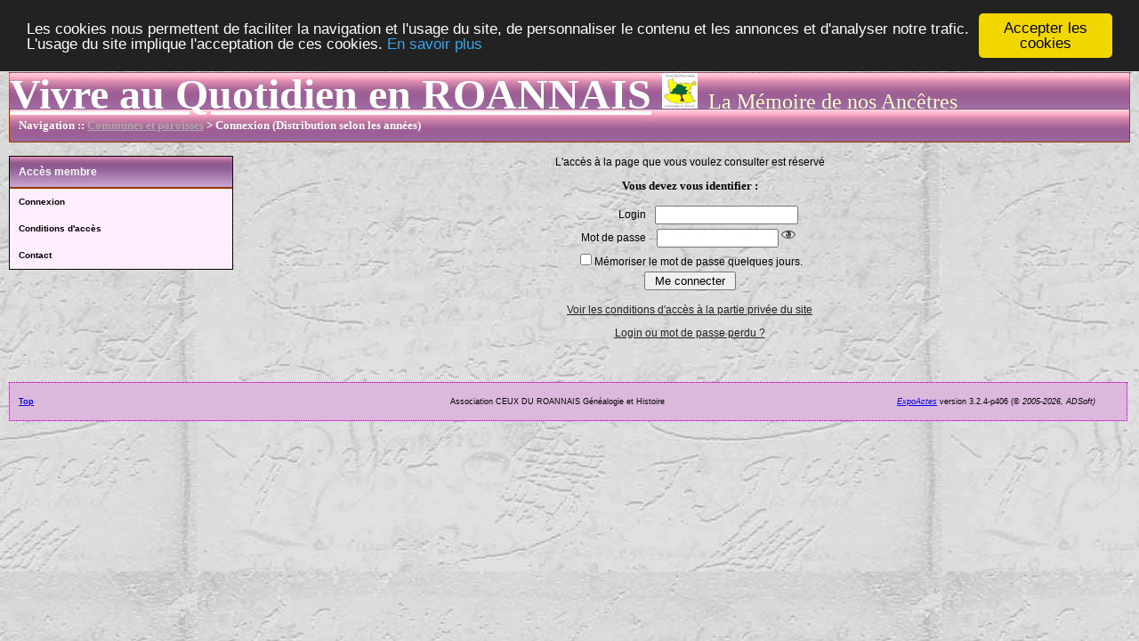

--- FILE ---
content_type: text/css
request_url: https://genea.ceuxduroannais.org/actes/_config/actes.css
body_size: 1607
content:
 /* Generated by CaScadeS, a stylesheet editor for Mozilla Composer */

a:link,
a:visited,
a:active{
	background: transparent;
	color: #222;
	text-decoration: underline;
}

a:hover{
	background: transparent;
	color: #7B5806;
}

  body { margin: 15px 10px;
     background-image: url('../img/fond6.jpg');
    background-position: center;
    background-attachment: fixed;
    padding: 0px;
    font-family: Verdana,Arial,Helvetica,sans-serif;
    font-size: 12px;
    }


  h1 { font-family: Verdana,Geneva,Arial,Helvetica,sans-serif;
    font-size: 18px;
    font-weight: bolder;
    }

  h2 { color: #000000;
    font-family: Verdana;
    font-size: 10pt;
    font-weight: bold;
    text-align: center
    }

  h4 { color: #808080;
    font-family: Verdana;
    font-size: 14px;
    font-weight: bold;
    line-height: 2px
    }

  h5 { color: #000000;
    font-family: Verdana;
    font-size: 10px;
    font-weight: bold;
    line-height: 2px
    }

  html { margin: 0px;
    padding: 0px;
    font-family: Verdana,Arial,Helvetica,sans-serif;
    font-size: 12px;
    }

  li { font-family: Verdana,Arial,Helvetica,sans-serif;
    font-size: 12px;
    line-height: 16px;
    }

  p { font-family: Verdana,Arial,Helvetica,sans-serif;
    font-size: 12px;
    line-height: 14px;
    }

  table { margin: 0pt auto;
    }

  td { font-family: Verdana,Arial,Helvetica,sans-serif;
    font-size: 12px;
    line-height: 14px;
    }

  th { color: #FFFFFF;
    font-family: Verdana;
    font-size: 12px;
    line-height: 18px
    }

  .contenu { margin: 0px;
    display: block;
    text-align: center;
    }

  .bandeau {  }

  .entete { margin:0px; background-image: url('../img/mor0.gif');
    background-repeat: repeat;
    display: block;
    float: none;
    font-family: Verdana,Arial,Helvetica,sans-serif;
    font-size: 12px;
    left: 0px;

    padding-bottom: 0px;
    padding-left: 0px;
    padding-top: 0px;
    position: relative;
    text-align: left;
    top: 0px
    }

  .entete a { color: #FFFFFF;
    text-decoration: underline
    }

  .erreur { color: #CC0000;
    font-family: Verdana;
    font-size: 12px;
    
    }

  .info { color: #880088;
    font-family: Verdana;
    font-size: 12px;
    text-align: center
    }

  .message { font-family: Verdana,Arial,Helvetica,sans-serif;
    font-size: 12px;
    font-weight: bold;
    text-align: center;
    }

  .form_rech { margin-left: 5px;
    line-height: 13px;
    margin-top: 8px;
    }

  .menu_titre { padding:10px; color: #FFFFFF;
    font-weight: bold; background-image:url('../img/mor1.gif')
    }

  .menu_zone { border: 1px solid #000000;
    background-color: #FFEEFF;
    display: block;
    float: left;
    margin-bottom: 20px;
    width: 100%;
    text-align: left
    }

  .menu_zone a { color: #000000;
    text-decoration: underline
    }

  .navigation { padding:10px; font-family: Verdana;
    font-size: 10pt;
    font-weight: bold;
    text-align: left; color:#FFFFFF; margin-left:0px; margin-right:0px; margin-top:0px; margin-bottom:15px; background-image:url('../img/mor0.gif'); border-left-style:solid; border-left-width:1px; border-right-style:solid; border-right-width:1px; border-bottom-style:solid; border-bottom-width:1px
    }

  .navigation a { color: #AAAAAA;
    text-decoration: underline; font-size:10pt; font-family:Verdana; font-weight:bold
    }

  .navigation a:hover { color: #AA6633;
    text-decoration: none
    }

  .pied_page { border: 1px solid #000000;
    display: block;
    font-size: 9px;
    text-align: center;
    clear: both; color:#FFFFFF; margin-left:0px; margin-right:0px; margin-top:10px; margin-bottom:5px; padding-left:10px; padding-right:10px; padding-top:5px; padding-bottom:5px; background-image:url('../img/mor1.gif')
    }

  .pied_page a { color: #FFFFFF;
    }

  .row0 { 
    background-color: #FFEEFF;
    text-align: left;
    padding-left:5px; padding-right:5px; padding-top:1px; padding-bottom:1px
    }

  .row1 { background-color: #FFEEFF;
    text-align: left;
    padding-left:5px; padding-right:5px; padding-top:1px; padding-bottom:1px
    }

 .rowheader { text-align: center;
    color:#FFFFFF; padding-left:5px; padding-right:5px; padding-top:10px; padding-bottom:10px; background-image:url('../img/mor1.gif')
   }
 
 .fich0 { background-color: #FEF;
    text-align: left;
    padding-left:5px; padding-right:5px; padding-top:1px; padding-bottom:1px
    }

 .fich1 { background-color: #FFCCFF;
   text-align: left;
   padding-left:5px; padding-right:5px; padding-top:1px; padding-bottom:1px
   }

 .fich2 { text-align: left;
   color:#FFFFFF; padding-left:5px; padding-right:5px; padding-top:1px; padding-bottom:1px; background-image:url('../img/mor1.gif')
   }

  #col_main { margin: 0px 0px 0px 270px;
    display: block;
    text-align: center;
    }

  #col_main_adm { margin: 0px 0px 0px 270px;
    display: block;
    text-align: left;
    }

  #col_menu { margin: 0px;
    float: left;
    top: 0px;
    width: 250px;
    }

  .menuTexte { 
    margin: 0pt;
    padding: 0px;
    line-height: 20px;
    background-color: #FFEEFF;
    }

  .menuTexte dt { 
    padding: 0px;
    margin-left: 10px;
    }

  .menuTexte dd { 
    margin-left: 30px;
    padding: 0px;
    }

  .menuCorps { margin: 0pt;
    padding: 0pt;
    line-height: 20px;
    }

  .menuCorps dl { margin: 0px;
    }

  .menuCorps dt { margin: 0px;
    padding: 0px;
    }

  .menuCorps a { border-style:solid; border-width:0px; margin:0px; display: block;
    color: #000000;
    font-weight: bold;
    font-size: 10px;
    text-decoration: none;
    background-color: #FFEEFF;padding-left:10px; padding-right:10px; padding-top:5px; padding-bottom:5px
    }

  .menuCorps a:hover { border-style:solid; border-width:0px; color: #7B5806;
    text-decoration: none;
    background-color: #FFEEFF
    }

  .totop { float: left;
    }

  .copyright { float: none;
    text-align: right;
    }

  .rech_zone { 
    display: block;
    width: 100%;
    text-align: left;
    float: left;
    margin-bottom: 10px;
    }

  .rech_titre { border: 1px solid #000000;
    padding: 10px;
    color: #FFFFFF;
    font-weight: bold; background-image:url('../img/mor0.gif')
    }

  .critrech {  }

  .critrech ul { list-style-type: none;
    list-style-image: url('none');
    list-style-position: outside
    }

  dt { font-weight: bold;
    padding-bottom: 6px;
    padding-top: 12px;
    }

  .certificats { 
    display: block;
    float: left;
    margin-bottom: 20px;
    width: 100%;
    text-align: center;
    }

 .pied_page2 {
    border: 1px dotted rgb(150, 0, 150);
    margin: 10px 0px 5px;
    padding: 5px 10px;
    background-color: rgb(220, 185, 220);
    display: block;
    font-size: 9px;
    text-align: center;
    clear: both;   
    float:left;
    width:98%;
    }
  .pied_page2 a { 
    color: rgb(0, 0, 255);
    }
  #totop2 {
    width:33%;
    float: left;
    }
  #texte_pied2 {
    width:32%;
    float:left;
    text-align:center;
    }
  #copyright2 {
    width:33%;
    float: left;
    text-align:right;
    }
 .totop2 { 
     font-size: 9px;
     text-align: left;
     }
 .texte_pied2 {
    text-align: center;
    font-size: 9px;
     }
 .copyright2 { 
     font-size: 9px;
     text-align: right;
     }
   
 .totop2 { 
     font-size: 9px;
     text-align: left;
     }
 
 .texte_pied2 {
    text-align: center;
    font-size: 9px;
     }

 .copyright2 { 
     font-size: 9px;
     text-align: right;
     }

 .pub_menu { 
    display: block;
    float: left;
    margin-bottom: 20px;
    width: 100%;
    text-align: center;
    }
	
.histo {
     position: relative; /* IE hack */
     width: 350px;
     border: 0px solid rgb(255, 204, 102);
     padding: 0px;
     margin: 0 auto;
}

.histo .barre {
     display: block;
     position: relative;
     background:rgb(255, 204, 102);
     text-align: center;
     color: #333;
     height: 1em;
     line-height: 1em;
}

.graphe {
     position: relative; /* IE hack */
     width: 400px;
     border: 1px solid rgb(255, 204, 102);
     padding: 2px;
     margin: 0 auto;
}

.graphe .barre {
     display: block;
     position: relative;
     background:rgb(255, 204, 102);
     text-align: center;
     color: #333;
     height: 2em;
     line-height: 2em;
}
